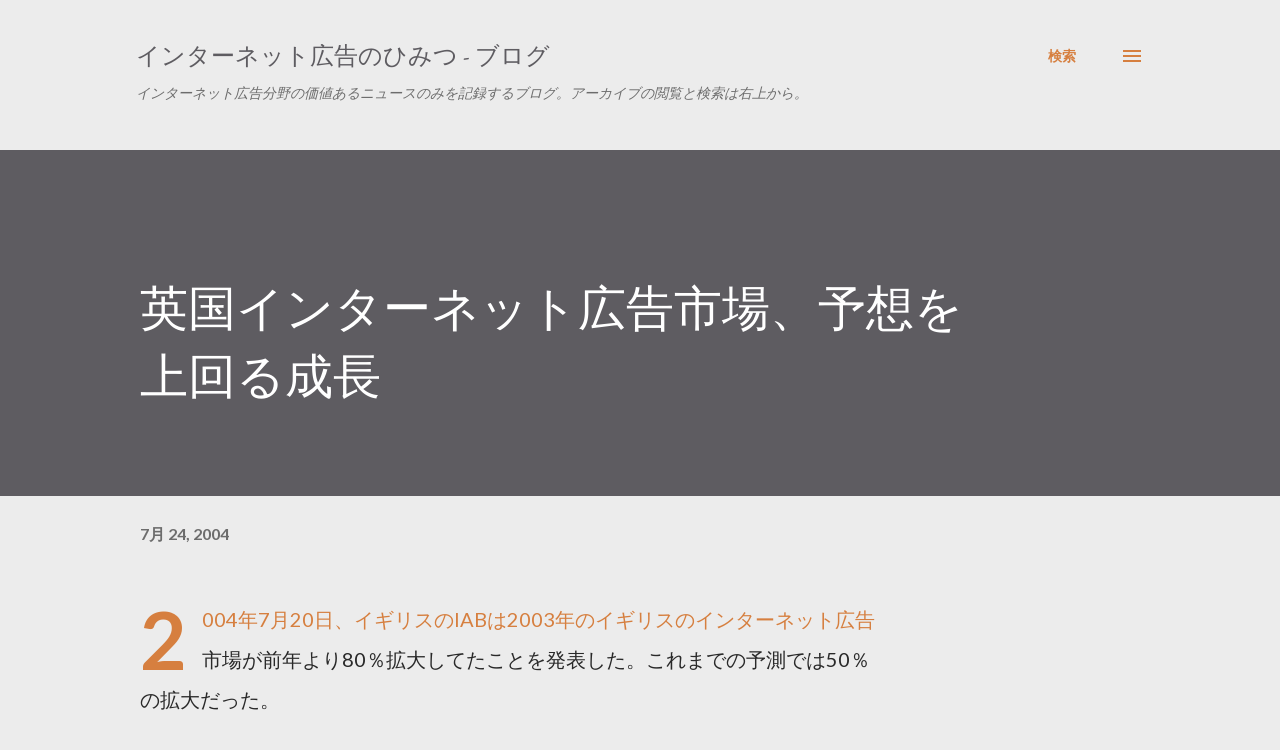

--- FILE ---
content_type: text/html; charset=utf-8
request_url: https://www.google.com/recaptcha/api2/aframe
body_size: 185
content:
<!DOCTYPE HTML><html><head><meta http-equiv="content-type" content="text/html; charset=UTF-8"></head><body><script nonce="kGTKpTLbCQtuOk3tHLKTJw">/** Anti-fraud and anti-abuse applications only. See google.com/recaptcha */ try{var clients={'sodar':'https://pagead2.googlesyndication.com/pagead/sodar?'};window.addEventListener("message",function(a){try{if(a.source===window.parent){var b=JSON.parse(a.data);var c=clients[b['id']];if(c){var d=document.createElement('img');d.src=c+b['params']+'&rc='+(localStorage.getItem("rc::a")?sessionStorage.getItem("rc::b"):"");window.document.body.appendChild(d);sessionStorage.setItem("rc::e",parseInt(sessionStorage.getItem("rc::e")||0)+1);localStorage.setItem("rc::h",'1769003518664');}}}catch(b){}});window.parent.postMessage("_grecaptcha_ready", "*");}catch(b){}</script></body></html>